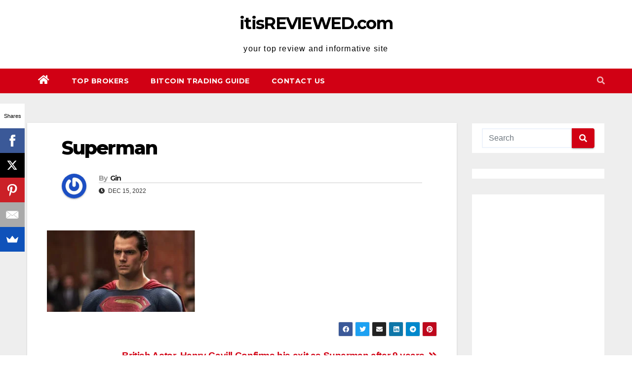

--- FILE ---
content_type: text/html; charset=utf-8
request_url: https://www.google.com/recaptcha/api2/aframe
body_size: 267
content:
<!DOCTYPE HTML><html><head><meta http-equiv="content-type" content="text/html; charset=UTF-8"></head><body><script nonce="BLPIEOjBcM-GGRa1R_eloA">/** Anti-fraud and anti-abuse applications only. See google.com/recaptcha */ try{var clients={'sodar':'https://pagead2.googlesyndication.com/pagead/sodar?'};window.addEventListener("message",function(a){try{if(a.source===window.parent){var b=JSON.parse(a.data);var c=clients[b['id']];if(c){var d=document.createElement('img');d.src=c+b['params']+'&rc='+(localStorage.getItem("rc::a")?sessionStorage.getItem("rc::b"):"");window.document.body.appendChild(d);sessionStorage.setItem("rc::e",parseInt(sessionStorage.getItem("rc::e")||0)+1);localStorage.setItem("rc::h",'1768846126959');}}}catch(b){}});window.parent.postMessage("_grecaptcha_ready", "*");}catch(b){}</script></body></html>